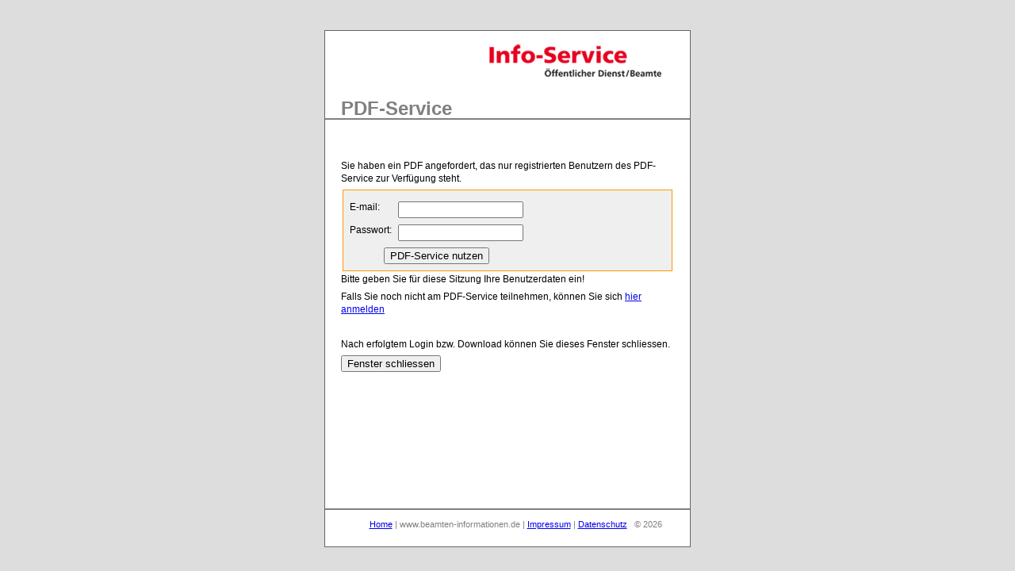

--- FILE ---
content_type: text/html; charset=iso-8859-1
request_url: https://www.beamten-informationen.de/media/pdfservice/onlinebuch_wissenswertes_20180801.pdf
body_size: 1164
content:
<!DOCTYPE html PUBLIC "-//W3C//DTD XHTML 1.0 Transitional//EN" "http://www.w3.org/TR/xhtml1/DTD/xhtml1-transitional.dtd">
<html xmlns="http://www.w3.org/1999/xhtml">
<head>
<title>PDF-Service</title>
<!--{META}-->
<!--{SCRIPT}-->
<link rel="stylesheet" href="/media/styles/style.pdfservice.css" type="text/css" />
</head>
<body {BODY_ATT}>
<div id="pageCon">
 <div id="pageDiv">
	<div id="headCon">
		<div id="logoCon"><img src="/media/gfx/infoservice.gif" alt="PDF-Service" /></div>
		<div style="clear:both;"></div>
	</div>
	<div id="titleCon"><div id="titleDiv">PDF-Service</div></div>
	<div id="navCon">	</div>
	<div id="contentCon">
		<div id="contentDiv"><p>Sie haben ein PDF angefordert, das nur registrierten Benutzern des PDF-Service zur Verf&uuml;gung steht.</p><div><form id="form_pdf_login" action="/media/pdfservice/onlinebuch_wissenswertes_20180801.pdf" name="form_login" method="post" 
			title="Mit Ihrer E-mail Adresse und Passwort zum PDF-Service,
schalten Sie hier alle PDFs frei!" 
			 style="min-width:240px;height:auto;min-height:90px;padding:4px;margin:2px;border:1px solid #F90;background-color:#EFEFEF;">
		<table border="0" cellpadding="4" cellspacing="0" style="margin-top:6px;" >
		  <tr>
		    <td width="40" style="padding-top:3px;">E-mail: </td><td><input type="text" name="username" maxlength="100" value="" style="width:150px;" /></td>
		  </tr>
		  <tr>
		    <td style="padding-top:3px;">Passwort: </td><td><input type="password" name="userpass" maxlength="100" style="width:150px;" /></td>
		  </tr>
		  <tr>
		    <td colspan="2" style="text-align:center;vertical-align:middle;"><input type="submit" value="PDF-Service nutzen" name="ab"></td>
		  </tr>
	</table></form></div><p>Bitte geben Sie f&uuml;r diese Sitzung Ihre Benutzerdaten ein!</p><p>Falls Sie noch nicht am PDF-Service teilnehmen, k&ouml;nnen Sie sich <a href="/home/ratgeber#pdfservice">hier anmelden</a></p> <p>&nbsp;</p><p>Nach erfolgtem Login bzw. Download k&ouml;nnen Sie dieses Fenster schliessen.</p> <input type="button" name="zu" value="Fenster schliessen" onClick="self.close()"></div>
	</div>
 </div>
 <div id="footCon"><div id="footDiv"><a href="/">Home</a> | www.beamten-informationen.de | <a href="/kontakt/impressum">Impressum</a> | <a href="/kontakt/datenschutz">Datenschutz</a>  &nbsp; &copy; 2026 </div></div>	
</div>
</body>
</html>


--- FILE ---
content_type: text/css
request_url: https://www.beamten-informationen.de/media/styles/style.pdfservice.css
body_size: 494
content:
html{
	margin:0px;	padding:0px;
}
body {
	margin:0px;	padding:0px;
	text-align:center;
	background-color:#DDD;
}
body,.text,table td {
	font-family: Arial, Helvetica, sans-serif;
	font-size: 12px;
	font-weight: normal;
	line-height: 16px;
}
/*	defaults	*/

table {
	border-collapse: collapse;
}
td {
	vertical-align:top;
}

hr {color:#F90;height:1px;}
img {margin:0px;padding:0px;vertical-align: bottom;}
a img {border:0px;}
p {margin:0px 0px 6px 0px}

#pageCon{
	width:460px;
	/*height:650px;*/
	height:650px;
	min-height:400px;
	border:1px solid #666;
	margin:auto;
	margin-top:3%;
	background-color:#FFF;
	text-align:left;
}

#headCon{
	margin:0;
}

#titleCon{
	height:40px;
	border-bottom:2px solid gray;
}
#titleDiv{
	padding:20px 0 0 20px;
	font-size:24px;
	color:gray;
	font-weight:bold;
}

#logoCon{
	width:270px;
	height:70px;
	margin:0px;
	float:right;
}

#contentCon{
	height:420px;
	margin:30px 0 0 0;
	padding:20px;
}

#footCon{
	height:40px;
	border-top:2px solid gray;
}
#footDiv{
	text-align:center;
	padding:10px 0 0 20px;
	font-size:11px;
	color:gray;
	
}


